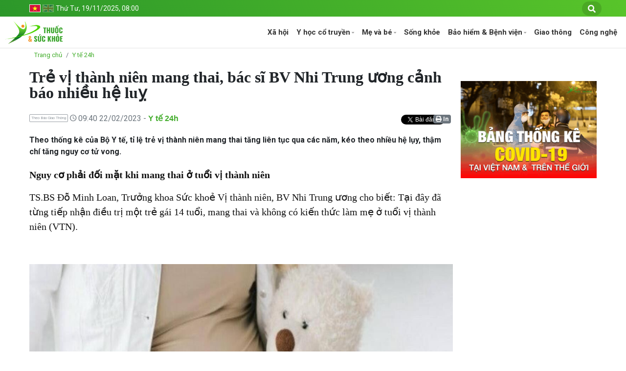

--- FILE ---
content_type: text/html; charset=UTF-8
request_url: https://thuocsuckhoe.com.vn/y-te-24h/tre-vi-thanh-nien-mang-thai-bac-si-bv-nhi-trung-uong-canh-bao-nhieu-he-luy-1677033736
body_size: 45025
content:
<!DOCTYPE html>
<html lang="vi">
<head>
    <meta charset="utf-8">
    <title>Trẻ vị thành niên mang thai, bác sĩ BV Nhi Trung ương cảnh báo nhiều hệ luỵ</title>

    <base href="https://thuocsuckhoe.com.vn">
    <meta content="width=device-width, initial-scale=1.0" name="viewport">
    <meta content=" Trẻ vị thành niên mang thai " name="keywords">
    <meta content=" Theo thống kê của Bộ Y tế, tỉ lệ trẻ vị thành niên mang thai tăng liên tục qua các năm, kéo theo nhiều hệ lụy, thậm chí tăng nguy cơ tử vong. " name="description">
    <meta name="csrf-token" content="jpZMCvabAipOace0QwXWmTZ9UAI8HnRhdxMLiOby">

    <link href="https://fonts.googleapis.com/css2?family=Roboto:wght@400;700&display=swap" rel="stylesheet">

    <meta property="og:site_name" content="Trẻ vị thành niên mang thai, bác sĩ BV Nhi Trung ương cảnh báo nhiều hệ luỵ"/>
    <meta property="og:type" content="article"/>
    <meta property="og:locale" content="vi-VN"/>
    <meta property="og:title" content="Trẻ vị thành niên mang thai, bác sĩ BV Nhi Trung ương cảnh báo nhiều hệ luỵ"/>
    <meta property="og:description" content="Theo thống kê của Bộ Y tế, tỉ lệ trẻ vị thành niên mang thai tăng liên tục qua các năm, kéo theo nhiều hệ lụy, thậm chí tăng nguy cơ tử vong."/>
    <meta property="og:url" content="https://thuocsuckhoe.com.vn/y-te-24h/tre-vi-thanh-nien-mang-thai-bac-si-bv-nhi-trung-uong-canh-bao-nhieu-he-luy-1677033736"/>
    <meta property="og:image" content="/images/2023/02/22/crops/image-1677033614-1677033690.jpg"/>
    <meta property="og:image:width" content="200"/>
    <meta property="og:image:height" content="200"/>
    <meta property="fb:app_id" content=""/>

    <meta name="twitter:card" value="summary">
    <meta name="twitter:url" content="https://thuocsuckhoe.com.vn/y-te-24h/tre-vi-thanh-nien-mang-thai-bac-si-bv-nhi-trung-uong-canh-bao-nhieu-he-luy-1677033736">
    <meta name="twitter:title" content="Trẻ vị thành niên mang thai, bác sĩ BV Nhi Trung ương cảnh báo nhiều hệ luỵ">
    <meta name="twitter:description" content="Theo thống kê của Bộ Y tế, tỉ lệ trẻ vị thành niên mang thai tăng liên tục qua các năm, kéo theo nhiều hệ lụy, thậm chí tăng nguy cơ tử vong.">
    <meta name="twitter:image" content="/images/2023/02/22/crops/image-1677033614-1677033690.jpg"/>
    <meta name="twitter:site" content="@https://thuocsuckhoe.com.vn">
    <meta name="twitter:creator" content="@https://thuocsuckhoe.com.vn">
    <meta name="google-site-verification" content="0zDcmDzhiTMDHZPL11syxn6cpnKluAZmavSFDzC-wig" />



    <link href="https://thuocsuckhoe.com.vn/libs/bootstrap-4.3.1/css/bootstrap.min.css" rel="stylesheet">
    <link href="https://thuocsuckhoe.com.vn/libs/fontawesome-free-5.12.1-web/css/all.min.css" rel="stylesheet">
    <link href="https://thuocsuckhoe.com.vn/libs/ionicons/css/ionicons.min.css" rel="stylesheet">

    <link href="https://thuocsuckhoe.com.vn/template/health/assets/layout/css/style.css?v=3" rel="stylesheet">
    <link href="https://thuocsuckhoe.com.vn/template/health/assets/layout/css/menu.css" rel="stylesheet">

    <link href="https://thuocsuckhoe.com.vn/template/health/assets/libs/swiper/css/swiper.min.css" rel="stylesheet">


    
    </head>

<body>
<span class="partten-overlay"></span>
<script>
	var settings = {
		baseUrl: 'https://thuocsuckhoe.com.vn',
        cdnUrl: 'https://thuocsuckhoe.com.vn',
        locale: 'vi'
	}
</script>



<div id="top-head" class="clearfix">
    <div class="container position-relative">
        <div class="float-left">
            <ul>
                                    <li><a href="https://thuocsuckhoe.com.vn"><img class="lenguage-active" src="/template/health/media/img/vi.jpg" alt=""></a></li>
                                    <li><a href="https://thuocsuckhoe.com.vn/en"><img class="" src="/template/health/media/img/en.jpg" alt=""></a></li>
                                <li class="t-14 sarabun text-white">
                    <script type="text/javascript">
                        function clock() {
                            var d = new Date();
                            var s = d.getSeconds();
                            var m = d.getMinutes();
                            var h = d.getHours();
                            var day = d.getDay();
                            var date = d.getDate();
                            var month = d.getMonth();
                            var year = d.getFullYear();
                            var days = new Array("Chủ nhật", "Thứ Hai", "Thứ Ba", "Thứ Tư", "Thứ Năm", "Thứ Sáu", "Thứ Bẩy");
                            var months = new Array("1", "2", "3", "4", "5", "6", "7", "8", "9", "10", "11", "12");
                            var am_pm;

                            if (s < 10) {
                                s = "0" + s
                            }

                            if (m < 10) {
                                m = "0" + m
                            }

                            if (h < 10) {
                                h = "0" + h
                            }

                            document.write(days[day] + ", " + date + "/" + months[month] + "/" + year + ", " + " " + " " + h + ":" + m);
                        }

                        clock();
                    </script>
                </li>
            </ul>
        </div>
        <div class="float-right">
            <form class="site-search" action="https://www.google.com/search" method="get" name="SearchBoxForm">
                <input id="search" class="site-search__input" type="text" value="" name="q" placeholder="Nhập từ khóa cần tìm kiếm...">
                <label for="search" class="site-search__icon">
                    <span class="icon">
                        <i class="fas fa-search"></i>
                    </span>
                </label>
                <input type="hidden" name="sitesearch" value="thuocsuckhoe.com.vn">
            </form>
        </div>

    </div>
</div>
<header id="header" class="clearfix">
    <div class="container-large">
        <div class="logo float-left">
            <h1><a href="/"><img src="/template/health/media/img/logo.png" alt="Thuốc và Sức khỏe - Cập nhật tin tức mới nhất 24h | sức khỏe đời sống"></a></h1>
        </div>
        <div class="logo-xs float-left">
            <h1><a href="/"><img src="/template/health/media/img/logo-xs.png" alt="Thuốc và Sức khỏe - Cập nhật tin tức mới nhất 24h | sức khỏe đời sống"></a></h1>
        </div>
        <nav class="main-nav float-right">
                            <ul class="nav-menu"><li ><a href="/xa-hoi">Xã hội</a></li><li class="drop-down "><a href="javascript:void(0);">Y học cổ truyền</a><ul ><li ><a href="/bai-thuoc-dan-gian">Bài thuốc dân gian</a></li><li ><a href="/cay-thuoc-quanh-ta">Cây thuốc quanh ta</a></li></ul></li><li class="drop-down "><a href="/me-va-be">Mẹ và bé</a><ul ><li ><a href="/huong-dan-nuoi-day-con">Hướng dẫn nuôi dạy con</a></li><li ><a href="/phong-benh">Phòng bệnh</a></li></ul></li><li ><a href="/song-khoe">Sống khỏe</a></li><li class="drop-down "><a href="javascript:void(0);">Bảo hiểm & Bệnh viện</a><ul ><li ><a href="/bhyt-nhung-dieu-can-biet">BHYT những điều cần biết</a></li><li ><a href="/bhyt-bhxh">BHYT & BHXH</a></li><li ><a href="/mang-luoi-benh-vien">Mạng lưới bệnh viện</a></li></ul></li><li ><a href="/giao-thong">Giao thông</a></li><li ><a href="/cong-nghe">Công nghệ</a></li></ul>
                    </nav><!-- .main-nav -->
    </div>
</header><!-- #header -->

<div id="fb-root"></div><script async defer crossorigin="anonymous" src="https://connect.facebook.net/vi_VN/sdk.js#xfbml=1&version=v3.3"></script>
<div class="main-index">
    <div class="container">
                <ol class="breadcrumb iwes-breadcrumb"><li class="breadcrumb-item"><a href="https://thuocsuckhoe.com.vn">Trang chủ</a></li><li class="breadcrumb-item"><a href="y-te-24h">Y tế 24h</a></li>    </ol>
            <div class="row">
                <div class="col-lg-9 xs-nopadding">
                    <div class="box-category mt-0">
                        <div class="head">
                            <h1 class="title-cate">Trẻ vị thành niên mang thai, bác sĩ BV Nhi Trung ương cảnh báo nhiều hệ luỵ</h1>
                        </div>
                        <div class="clearfix mb-3">
                            <div class="float-lg-left">
                                                                    <a href="javascript:void(0)"
                                       class="btn btn-outline-secondary btn-sm-sm">Theo Báo Giao Thông</a>
                                                                <span class="text-muted detail-time">
                                <i class="ion-android-time"> </i>09:40 22/02/2023 -
                                <a href="/y-te-24h">Y tế 24h</a>
                            </span>
                            </div>
                            <div class="float-lg-right">
                                <div class="d-inline-flex align-bottom w-60px">
                                    <a href="https://twitter.com/share?ref_src=https://thuocsuckhoe.com.vn/y-te-24h/tre-vi-thanh-nien-mang-thai-bac-si-bv-nhi-trung-uong-canh-bao-nhieu-he-luy-1677033736"
                                       class="twitter-share-button" data-show-count="false">Tweet</a>
                                </div>
                                                                    <div class="d-lg-inline-block d-sm-none d-md-inline-block d-none">
                                        <a href="javascript:void(0)" onclick="healthTool.printContent()"
                                           class="badge badge-secondary "><i class="fas fa-print"></i> In</a>
                                    </div>
                                
                                <script async src="https://platform.twitter.com/widgets.js" charset="utf-8"></script>
                                <style>
                                    .fb_iframe_widget_fluid span, iframe.fb_ltr {
                                        width: 100% !important;
                                    }
                                </style>

                                <div class="fb-share-button d-inline-block" data-href="https://thuocsuckhoe.com.vn/y-te-24h/tre-vi-thanh-nien-mang-thai-bac-si-bv-nhi-trung-uong-canh-bao-nhieu-he-luy-1677033736" data-layout="button"
                                     data-size="small" data-mobile-iframe="true">
                                    <a target="_blank"
                                       href="https://www.facebook.com/sharer/sharer.php?u=https://thuocsuckhoe.com.vn/y-te-24h/tre-vi-thanh-nien-mang-thai-bac-si-bv-nhi-trung-uong-canh-bao-nhieu-he-luy-1677033736"
                                       class="fb-xfbml-parse-ignore">Chia sẻ</a>
                                </div>


                                                            </div>
                        </div>
                        <div class="detail-wapper" id="detail-post">
                            <div class="mota">Theo thống kê của Bộ Y tế, tỉ lệ trẻ vị thành niên mang thai tăng liên tục qua các năm, kéo theo nhiều hệ lụy, thậm chí tăng nguy cơ tử vong.</div>
                            <div class="noidung">
                                                                    <p><strong>Nguy cơ phải đối mặt khi mang thai ở tuổi vị thành niên</strong></p>
<p>TS.BS Đỗ Minh Loan, Trưởng khoa Sức khoẻ Vị thành niên, BV Nhi Trung ương cho biết: Tại đây đã từng tiếp nhận điều trị một trẻ gái 14 tuổi, mang thai và không có kiến thức làm mẹ ở tuổi vị thành niên (VTN).</p>
<div style="width: 100%; text-align: center;">
<p class="image"><img class="width100" title="Trẻ vị thành niên mang thai, bác sĩ BV Nhi Trung ương cảnh báo nhiều hệ luỵ" src="[data-uri]" alt="Trẻ vị thành niên mang thai, bác sĩ BV Nhi Trung ương cảnh báo nhiều hệ luỵ" data-original="https://cdn.baogiaothong.vn/upload/images/2023-1/article_img/2023-02-22/img-bgt-2021-mang-thai-tuoi-vi-thanh-nien-de-lai-nhieu-he-luy-dang-tiec-1677019872-width1280height720.jpg" /></p>
<div class="text-center">
<figure class="d-inline-block text-center mx-auto"><img class="img-responsive" src="images/2023/02/22/image-1677033614-1677033690.jpg" alt="Mang thai tuổi VTN để lại nhiều hệ lụy đáng tiếc (ảnh minh họa)" width="867" height="455" />
<figcaption class="d-block text-center bg-light text-primary">Mang thai tuổi VTN để lại nhiều hệ lụy đáng tiếc (ảnh minh họa)</figcaption>
</figure>
</div>
<p> </p>
</div>
<p>VTN là những trẻ từ 10 đến 19 tuổi. Vào thời điểm này, trẻ phát triển các chức năng sinh dục, sinh sản, nhu cầu tình dục xuất hiện và chưa đủ kỹ năng để kiểm soát ham muốn tình dục. Cùng với sự thiếu hiểu biết về chu kỳ kinh nguyệt, cơ chế thụ thai, các biện pháp tránh thai; Quan hệ tình dục không chuẩn bị, không mong muốn; Quan hệ tình dục trước hôn nhân, sống thử trước hôn nhân.</p>
<section class="bnrBt txtCent">
<section id="DESKTOP_ONPAGE_ARTICLE_BGT_container" class="">
<div class="centerBanner"> </div>
<div id="DESKTOP_ONPAGE_ARTICLE_BGT" class=""> </div>
</section>
</section>
<p>Đồng thời, trẻ thiếu tiếp cận với các dịch vụ chăm sóc sức khoẻ sinh sản, chưa được giáo dục đầy đủ về sức khỏe giới tính, cha mẹ còn hời hợt về việc giáo dục cho con em… dẫn đến nguy cơ mang thai ngoài ý muốn rất cao và để lại nhiều hệ lụy trong tương lai.</p>
<p><!--BEGIN:BLOCK_QUOTE--></p>
<div class="sp-anhright sp-quotedep5" data-block-quote-type="{#block-quote-type#}">
<div class="sp-quotemarktop3">“</div>
<p>Tại Việt Nam, theo số liệu thống kê của Vụ sức khỏe Bà mẹ trẻ em (Bộ Y tế), tỉ lệ trẻ vị VTN mang thai trong tổng số người mang thai tăng lên liên tục qua các năm. Năm 2010 là 2,9%, năm 2011 là 3,1%, năm 2012 là 3,2%. Tương ứng tỉ lệ phá thai ở lứa tuổi này lần lượt là 2,2%, 2,4% và 2,3%.</p>
<p>Theo số liệu thống kê của Tổ chức Thế giới <u>(</u>WHO), trên thế giới, ít nhất 10 triệu trường hợp mang thai ngoài ý muốn trong 1 năm ở những trẻ nữ VTN. Các biến chứng trong quá trình mang thai và sinh đẻ là nguyên nhân tử vong hàng đầu đối với các trẻ gái 15-19 tuổi</p>
<div class="sp-quotemarkbottom3">”</div>
</div>
<p><!--END:BLOCK_QUOTE--></p>
<p>Theo cảnh báo của BS. Loan, hàng loạt nguy cơ trẻ VTN phải đối mặt khi mang thai. Nếu tiếp tục giữ thai và sinh đẻ, việc mang thai ở tuổi này ảnh hưởng không tốt đến sức khỏe, nguy cơ tử vong mẹ vẫn còn cao so với các bà mẹ sinh con ở tuổi trưởng thành. Mẹ dễ bị thiếu máu, tiền sản giật, đẻ non, sẩy thai, chuyển dạ đình trệ, bất tương xứng thai khung chậu.</p>
<p>Bên cạnh đó, tỷ lệ tử vong trẻ em sinh ra do các bà mẹ tuổi VTN trong năm đầu cao hơn so với các bà mẹ sinh con ở tuổi trưởng thành. Con của các bà mẹ VTN thường có tỉ lệ nhẹ cân, bệnh tật và tử vong cao gấp nhiều lần.</p>
<p>Về mặt kinh tế – xã hội, khi có thai ở tuổi VTN phải gián đoạn việc học hành, khó khăn về kinh tế và không kiếm được việc làm, dẫn trẻ VTN vào con đường bế tắc. Hạnh phúc gia đình có thể bị rạn nứt, dễ lâm vào cảnh éo le, ảnh hưởng đến tương lai của trẻ VTN. Làm mẹ sớm dễ bị căng thẳng và khủng hoảng tâm lý.</p>
<p>Mang thai ở tuổi VTN cũng kéo theo nguy cơ mất an toàn và nâng tỷ lệ phá thai ở tuổi này, ảnh hưởng đến tâm lý và sức khỏe sinh sản sau nay của trẻ.</p>
<p><strong>Đừng cấm đoán, hãy “chỉ đường cho hươu chạy”?</strong></p>
<p>Theo khuyến cáo của BS. Loan, vị thành niên là giai đoạn thay đổi về thể chất và tâm sinh lý. Vì thế, khi có con trong độ tuổi VTN, cha mẹ nên quan tâm đến con cái nhiều hơn. Các bậc cha mẹ nên dành nhiều thời gian trò chuyện tâm sự với con những định hướng đúng đắn về tình cảm. Cha mẹ và nhà trường nên phối hợp để trang bị cho trẻ những kiến thức về sức khoẻ sinh sản, giáo dục giới tính cho các em.</p>
<p>Bên cạnh đó, ngành chức năng cần tăng cường giáo dục, chăm sóc sức khoẻ tiền hôn nhân, các vấn đề liên quan đến sức khoẻ sinh sản, hướng dẫn các biện pháp tránh thai phù hợp, hạn chế tình trạng phá thai và ngăn ngừa các bệnh lây qua đường tình dục. Đặc biệt, cần có sự phối hợp đồng bộ giữa nhà trường – gia đình – xã hội. Từ đó, giúp các em được trang bị đầy đủ kiến thức về giới tính và sức khoẻ sinh sản, góp phần nâng cao chất lượng dân số trong tương lai.</p>
<p>Còn theo BS. Phan Chí Thành, BV Phụ sản Trung ương: "Chúng ta nên đối mặt với thực tế, nên chấp nhận sự thật rằng, việc các bạn học sinh quan hệ tình dục trong lúc đi học, ở độ tuổi dưới 18 bây giờ là phổ biến, không còn ít gặp như giai đoạn trước. Cha mẹ không thể cấm đoán được nữa, thay vào đó, cần cởi mở hơn, cung cấp thông tin cho trẻ một cách kịp thời về đời sống tình dục và những nguy cơ của nó”.</p>
<p>Chính vì vậy, BS. Thành nhấn mạnh, nội dung giáo dục giới tính cần tập trung vào 4 vấn đề. Thứ nhất, giáo dục để hiểu được thế nào là hoạt động tình dục. Thứ hai, giúp trẻ nhận thức về tình dục an toàn, gồm tránh thai và phòng tránh bệnh lý lây truyền qua đường tình dục. Thứ ba, hướng dẫn trẻ làm thế nào để nhận biết nếu có hậu quả (là mang thai hay mắc các bệnh lý lây truyền qua đường tình dục). Thứ tư, cách xử trí khi gặp những tình huống này.</p>
                                                            </div>
                            <div class="entry-meta entry-meta-bottom">
                                <div class="date-author">
                                <span class="entry-date"> <a href="#" rel="bookmark">
                                    <i class="ion-clock"></i> <span
                                            class="entry-date"> 22/02/2023</span> </a> </span>
                                </div>
                                <div class="entry-share btn-group share-buttons">
                                    <a href="#" class="btn" target="_blank" title="Share on Facebook">
                                        <i class="fab fa-facebook"></i>
                                    </a>
                                </div>
                            </div>

                                                            <div class="post-tags">
                                    <div class="tags">
                                        <a href="javascript:void(0);" rel="tag">#Tags: </a>
                                                                                    <a title="mang thai" href="/tag/mang+thai">mang thai</a>
                                                                            </div>
                                </div>
                            
                            
                                                            <div class="relate-news-wapper ">
                                    <div class="head">
                                        <h3>Tin lên quan</h3>
                                    </div>
                                    <div class="body">
                                                                                    <a href="https://thuocsuckhoe.com.vn/huong-dan-nuoi-day-con/phu-nu-mang-thai-co-can-tiem-vaccine-phong-covid-19-hay-khong">
                                                <i class="ion-arrow-right-b"> </i>Phụ nữ mang thai có cần tiêm vaccine phòng Covid-19 hay không?</a>
                                                                                    <a href="https://thuocsuckhoe.com.vn/phong-benh/phu-nu-mang-thai-duoc-tiem-phong-covid-19-truyen-khang-the-cho-tre-so-sinh">
                                                <i class="ion-arrow-right-b"> </i>Phụ nữ mang thai được tiêm phòng Covid-19 truyền kháng thể cho trẻ sơ sinh</a>
                                                                                    <a href="https://thuocsuckhoe.com.vn/phong-benh/nguyen-nhan-gay-thai-luu-o-phu-nu-mang-thai-mac-covid-19">
                                                <i class="ion-arrow-right-b"> </i>Nguyên nhân gây thai lưu ở phụ nữ mang thai mắc Covid-19</a>
                                                                                    <a href="https://thuocsuckhoe.com.vn/y-te-24h/cuu-song-san-phu-mang-thai-trong-o-bung-o-goc-gan">
                                                <i class="ion-arrow-right-b"> </i>Cứu sống sản phụ mang thai trong ổ bụng ở góc gan</a>
                                                                                    <a href="https://thuocsuckhoe.com.vn/huong-dan-nuoi-day-con/san-phu-mang-thai-doi-o-hai-tu-cung-khac-nhau-1669169069">
                                                <i class="ion-arrow-right-b"> </i>Sản phụ mang thai đôi ở hai tử cung khác nhau</a>
                                                                            </div>
                                </div>
                                                    </div>
                    </div>
                  <!--  <div class="my-3">
                        <a href="https://dienquang.com/collections/led-diet-khuan-dien-quang" target="_blank"><img
                                src="template/health/media/img/den-leb-dq-nang.gif" class="img-responsive" alt=""></a>
                    </div>-->
                                            <div class="box-category mt-5">
                            <div class="head clearfix">
                                <div class="float-left">
                                    <h2 class="title-cate">Đọc tiếp cùng chuyên mục</h2>
                                </div>
                            </div>
                            <div class="item-list-wapper">
                                                                    <div class="item-normal">
                                        <h4><a href="https://thuocsuckhoe.com.vn/y-te-24h/hai-nguoi-nguy-kich-vi-sot-mo">Hai người nguy kịch vì sốt mò</a></h4>
                                        <div class="media">
                                            <a href="https://thuocsuckhoe.com.vn/y-te-24h/hai-nguoi-nguy-kich-vi-sot-mo"><img src="images/2025/09/16/image-1758005289.jpg" alt="Hai người nguy kịch vì sốt mò"></a>
                                            <div class="media-body">
                                                <p class="category-time">
                                                    <a href="/y-te-24h">Y tế 24h</a>
                                                    -&nbsp;16/09/2025
                                                </p>
                                                <p class="mota">Hai người nguy kịch vì sốt mò</p>
                                            </div>
                                        </div>
                                    </div>
                                                                    <div class="item-normal">
                                        <h4><a href="https://thuocsuckhoe.com.vn/y-te-24h/benh-nhan-ghep-tim-phoi-thanh-cong-dau-tien-tai-viet-nam-xuat-vien">Bệnh nhân ghép tim - phổi thành công đầu tiên tại Việt Nam xuất viện</a></h4>
                                        <div class="media">
                                            <a href="https://thuocsuckhoe.com.vn/y-te-24h/benh-nhan-ghep-tim-phoi-thanh-cong-dau-tien-tai-viet-nam-xuat-vien"><img src="images/2025/09/10/image-1757490474.jpg" alt="Bệnh nhân ghép tim - phổi thành công đầu tiên tại Việt Nam xuất viện"></a>
                                            <div class="media-body">
                                                <p class="category-time">
                                                    <a href="/y-te-24h">Y tế 24h</a>
                                                    -&nbsp;10/09/2025
                                                </p>
                                                <p class="mota">Bệnh nhân ghép tim - phổi thành công đầu tiên tại Việt Nam xuất viện</p>
                                            </div>
                                        </div>
                                    </div>
                                                                    <div class="item-normal">
                                        <h4><a href="https://thuocsuckhoe.com.vn/y-te-24h/be-trai-15-thang-tuoi-ton-thuong-phoi-nang-vi-uong-phai-tinh-dau-duoi-muoi">Bé trai 15 tháng tuổi tổn thương phổi nặng vì uống phải tinh dầu đuổi muỗi</a></h4>
                                        <div class="media">
                                            <a href="https://thuocsuckhoe.com.vn/y-te-24h/be-trai-15-thang-tuoi-ton-thuong-phoi-nang-vi-uong-phai-tinh-dau-duoi-muoi"><img src="images/2025/08/07/image-1754552999.jpg" alt="Bé trai 15 tháng tuổi tổn thương phổi nặng vì uống phải tinh dầu đuổi muỗi"></a>
                                            <div class="media-body">
                                                <p class="category-time">
                                                    <a href="/y-te-24h">Y tế 24h</a>
                                                    -&nbsp;07/08/2025
                                                </p>
                                                <p class="mota">Bé trai 15 tháng tuổi tổn thương phổi nặng vì uống phải tinh dầu đuổi muỗi</p>
                                            </div>
                                        </div>
                                    </div>
                                                                    <div class="item-normal">
                                        <h4><a href="https://thuocsuckhoe.com.vn/y-te-24h/nguoi-dan-ong-da-vang-nhu-nghe-hon-me-vi-ly-do-nay">Người đàn ông da vàng như nghệ, hôn mê vì lý do này</a></h4>
                                        <div class="media">
                                            <a href="https://thuocsuckhoe.com.vn/y-te-24h/nguoi-dan-ong-da-vang-nhu-nghe-hon-me-vi-ly-do-nay"><img src="/images/2025/02/10/crops/image-1739177026.jpg" alt="Người đàn ông da vàng như nghệ, hôn mê vì lý do này"></a>
                                            <div class="media-body">
                                                <p class="category-time">
                                                    <a href="/y-te-24h">Y tế 24h</a>
                                                    -&nbsp;10/02/2025
                                                </p>
                                                <p class="mota">Người đàn ông da vàng như nghệ, hôn mê vì lý do này</p>
                                            </div>
                                        </div>
                                    </div>
                                                                    <div class="item-normal">
                                        <h4><a href="https://thuocsuckhoe.com.vn/y-te-24h/liet-nua-nguoi-sau-mui-tiem-tri-dau-vai-gay-o-phong-kham-tu">Liệt nửa người sau mũi tiêm trị đau vai gáy ở phòng khám tư</a></h4>
                                        <div class="media">
                                            <a href="https://thuocsuckhoe.com.vn/y-te-24h/liet-nua-nguoi-sau-mui-tiem-tri-dau-vai-gay-o-phong-kham-tu"><img src="images/2025/01/15/image-1736909773.jpg" alt="Liệt nửa người sau mũi tiêm trị đau vai gáy ở phòng khám tư"></a>
                                            <div class="media-body">
                                                <p class="category-time">
                                                    <a href="/y-te-24h">Y tế 24h</a>
                                                    -&nbsp;15/01/2025
                                                </p>
                                                <p class="mota">Liệt nửa người sau mũi tiêm trị đau vai gáy ở phòng khám tư</p>
                                            </div>
                                        </div>
                                    </div>
                                                            </div>
                            <div class="view-more-wapper">
                                <a href="/y-te-24h"><i
                                        class="ion-arrow-right-a"> </i>Xem thêm bài viết cùng chuyên mục</a>
                            </div>
                        </div>
                                    </div>
                <div class="col-lg-3">
                    <div id="" class="mt-4"><a
                            href="https://thuocsuckhoe.com.vn/toan-canh-covid-19-tin-tuc-so-lieu-phan-tich"
                            title="Bảng thống kê bệnh nhân nhiễm bệnh nCoV các quốc gia trên thế giới"><img
                                class="mw-100 d-none d-md-none d-sm-none d-lg-block img-responsive"
                                src="/images/banners/thong-ke.gif"
                                alt="Bảng thống kê bệnh nhân nhiễm bệnh nCoV các quốc gia trên thế giới"></a></div>
                    <div class="mt-4">
                        
                    </div>
                    
                    
                    
                </div>
                <style>
                    @-webkit-keyframes fade-in-up {
                        0% {
                            opacity: 0;
                        }
                        100% {
                            -webkit-transform: translateY(0);
                            transform: translateY(0);
                            opacity: 1;
                        }
                    }

                    @keyframes  fade-in-up {
                        0% {
                            opacity: 0;
                        }
                        100% {
                            -webkit-transform: translateY(0);
                            transform: translateY(0);
                            opacity: 1;
                        }
                    }

                    .video-wrap {
                        text-align: center;
                    }

                    .video iframe {
                        max-width: 100%;
                        max-height: 100%;
                    }

                    .video.stuck {
                        position: fixed;
                        bottom: 20px;
                        right: 20px;
                        -webkit-transform: translateY(100%);
                        transform: translateY(100%);
                        width: 260px !important;
                        height: 145px;
                        -webkit-animation: fade-in-up 0.25s ease forwards;
                        animation: fade-in-up 0.25s ease forwards;
                        z-index: 1;
                    }
                </style>
            </div>
    </div>
</div>

<footer id="footer">
    <div class="footer-top">
        <div class="container">
            <div class="row">
                                                        <div class="col-lg-3 col-md-6 col-6 footer-links">

                                                    
                            <h5>
                                <a href="y-hoc-co-truyen">Y học cổ truyền</a>
                            </h5>
                                                        <ul>
                                                                <li><a href="bai-thuoc-dan-gian">Bài thuốc dân gian</a></li>
                                                                <li><a href="cay-thuoc-quanh-ta">Cây thuốc quanh ta</a></li>
                                                            </ul>
                                                    
                                                <h5>
                            <a href="duoc-my-pham">Dược Mỹ phẩm</a>
                        </h5>
                                                        <ul>
                                                                                                        <li><a href="thuoc-biet-duoc">Thuốc biệt dược</a></li>
                                                                                                                                            <li><a href="thuc-pham-chuc-nang">Thực phẩm chức năng</a></li>
                                                                                                                                            <li><a href="my-pham">Mỹ phẩm</a></li>
                                                                                                </ul>
                                                                        </div>
                                                        <div class="col-lg-3 col-md-6 col-6 footer-links">

                                                    
                            <h5>
                                <a href="me-va-be">Mẹ và bé</a>
                            </h5>
                                                        <ul>
                                                                <li><a href="huong-dan-nuoi-day-con">Hướng dẫn nuôi dạy con</a></li>
                                                                <li><a href="phong-benh">Phòng bệnh</a></li>
                                                                <li><a href="san-phu-khoa">Sản phụ khoa</a></li>
                                                                <li><a href="tat-ca-ve-thai-ky">Tất cả về thai kỳ</a></li>
                                                            </ul>
                                                    
                                                <h5>
                            <a href="phong-mach-online">Phòng mạch online</a>
                        </h5>
                                                        <ul>
                                                                                                        <li><a href="bac-si-tra-loi">Bác sĩ trả lời</a></li>
                                                                                                                                                                    </ul>
                                                                        </div>
                                                        <div class="col-lg-3 col-md-6 col-6 footer-links">

                                                    
                            <h5>
                                <a href="tin-tuc-chuyen-gia">Tin tức &amp; chuyên gia</a>
                            </h5>
                                                        <ul>
                                                                <li><a href="y-te-24h">Y tế 24h</a></li>
                                                                <li><a href="blog-chuyen-gia">Blog  chuyên gia</a></li>
                                                            </ul>
                                                    
                                                <h5>
                            <a href="bao-hiem-benh-vien">Bảo hiểm &amp; Bệnh viện</a>
                        </h5>
                                                        <ul>
                                                                                                        <li><a href="bhyt-nhung-dieu-can-biet">BHYT những điều cần biết</a></li>
                                                                                                                                            <li><a href="bhyt-bhxh">BHYT &amp; BHXH</a></li>
                                                                                                                                            <li><a href="mang-luoi-benh-vien">Mạng lưới bệnh viện</a></li>
                                                                                                </ul>
                                                                        </div>
                                                        <div class="col-lg-3 col-md-6 col-6 footer-links">

                                                    
                            <h5>
                                <a href="song-khoe">Sống khỏe</a>
                            </h5>
                                                        <ul>
                                                                <li><a href="an-kieng-va-tap-luyen">Tập luyện</a></li>
                                                                <li><a href="sac-dep-va-su-can-bang">Làm đẹp</a></li>
                                                                <li><a href="song-lanh-manh">Sống lành mạnh</a></li>
                                                            </ul>
                                                    
                                                <h5>
                            <a href="benh-chuyen-khoa">Bệnh chuyên khoa</a>
                        </h5>
                                                        <ul>
                                                            </ul>
                                                                        </div>
                                                                                                                                                                                                                                                                                                    </div>
            <div class="row mt-3">
                <div class="col-lg-4 col-md-6 footer-info">
                    <img src="/template/health/media/img/logo.png" alt="Thuốc và Sức khỏe - Cập nhật tin tức mới nhất 24h | sức khỏe đời sống">
                    <p>Trang thông tin điện tử tổng hợp</p>
                    <p><strong>Công ty Cổ phần Sức khỏe &amp; Đời sống</strong> <br/><strong>Chịu trách nghiệm nội
                            dung</strong> <br/>Bà: <strong>Lê Thị Ngọc Hà </strong></p>
                    <p>Giấy phép số 4170/GP-TTĐT do sở Thông tin truyền thông Hà Nội cấp ngày 30/08/2019. Giấy phép sửa đổi, bổ sung số 2883/GP-TTĐT  ngày 24 tháng 09 năm 2020.</p>
                </div>

                <div class="col-lg-4 col-md-6 col-6 footer-links">
                    <h4>Liên kết</h4>
                    <ul>
                        <li><i class="fas fa-caret-right"></i> <a href="/">Về chúng tôi</a></li>
                        <li><i class="fas fa-caret-right"></i> <a href="/">Điều khoản dịch vụ</a></li>
                        <li><i class="fas fa-caret-right"></i> <a href="/">Hướng dẫn sử dụng</a></li>
                        <li><i class="fas fa-caret-right"></i> <a href="/">Liên hệ quảng cáo</a></li>
                    </ul>
                </div>

                <div class="col-lg-4 col-md-6 footer-contact">
                    <h4>Liên hệ</h4>
                    <p>
                        <strong>Địa chỉ:</strong> Số 32 Nguyễn Hữu Huân, Hoàn Kiếm, Hà Nội<br>
                        <strong>Phone:</strong> <a href="tel:0936 543 888">0936 543 888</a><br>
                        <strong>Email:</strong> <a
                                href="mailto:suckhoedoisongjsc@gmail.com">suckhoedoisongjsc@gmail.com</a><br>
                    </p>

                    <div class="social-links">
                        <a href="javascript:void(0)" class="twitter"><i class="fab fa-twitter"></i></a>
                        <a href="https://www.facebook.com/S%E1%BB%A9c-kh%E1%BB%8Fe-v%C3%A0-%C4%90%E1%BB%9Di-s%E1%BB%91ng-840340669630327" class="facebook"><i class="fab fa-facebook-f"></i></a>
                        <a href="javascript:void(0)" class="youtube"><i class="fab fa-youtube"></i></a>
                    </div>

                </div>
            </div>
        </div>
    </div>

    <div class="container">
        <div class="copyright">
            © Copyright 2018 <strong>THUOCSUCKHOE.COM.VN</strong>. All Rights Reserved
        </div>
    </div>
</footer>

<div class="modal fade" id="global-dialog" tabindex="-1" role="dialog" aria-labelledby="supplierRegistrationModalLabel" aria-hidden="true">
    <div class="modal-dialog modal-lg" role="document">
        <div class="modal-content">
            <div class="modal-header">
                <h5 class="modal-title" id="supplierRegistrationModalLabel">msg</h5>
                <button type="button" class="close" data-dismiss="modal" aria-label="Close">
                    <span aria-hidden="true">&times;</span>
                </button>
            </div>
            <div class="modal-body">
                <div class="row">
                    <div class="col-md-12">
                        
                        
                                            </div>
                </div>

            </div>
            <div class="modal-footer">
                <a class="btn btn-secondary" data-dismiss="modal">Close</a>
                <a href="/" class="btn btn-primary">Trang chủ</a>
            </div>
        </div>
    </div>
</div>
<a href="javascript:void(0)" class="back-to-top"><i class="fa fa-chevron-up"></i></a>

<script src="https://thuocsuckhoe.com.vn/libs/jquery/jquery.min.js"></script>
<script src="https://thuocsuckhoe.com.vn/libs/bootstrap-4.3.1/js/bootstrap.bundle.min.js"></script>
<script src="https://thuocsuckhoe.com.vn/libs/easing/easing.min.js"></script>
<script src="https://thuocsuckhoe.com.vn/libs/mobile-nav/mobile-nav.js"></script>
<script src="https://thuocsuckhoe.com.vn/template/health/assets/libs/swiper/js/swiper.min.js"></script>


<script src="https://thuocsuckhoe.com.vn/js/widget.js"></script>
<script src="https://thuocsuckhoe.com.vn/template/health/assets/layout/js/main.js"></script>
<script src="https://thuocsuckhoe.com.vn/template/health/assets/layout/js/jquery.sticky.js"></script>



<script>
    $( document ).ready(function() {
        $("#covid-19-sticker").sticky({ topSpacing: 50 });
        $("#adv-sticker").sticky({ topSpacing: 270 });
    });
</script>


    <!-- Global site tag (gtag.js) - Google Analytics -->
<script async src="https://www.googletagmanager.com/gtag/js?id=UA-39611475-2"></script>
<script>
  window.dataLayer = window.dataLayer || [];
  function gtag(){dataLayer.push(arguments);}
  gtag('js', new Date());
  gtag('config', 'UA-39611475-2');
</script>
<!-- Google tag (gtag.js) -->
<script async src="https://www.googletagmanager.com/gtag/js?id=G-XHTNFFEQ15"></script>
<script>
  window.dataLayer = window.dataLayer || [];
  function gtag(){dataLayer.push(arguments);}
  gtag('js', new Date());

  gtag('config', 'G-XHTNFFEQ15');
</script>
</body>
</html>


--- FILE ---
content_type: text/css
request_url: https://thuocsuckhoe.com.vn/template/health/assets/layout/css/style.css?v=3
body_size: 29750
content:
@font-face {
    font-family: Merriweather;
    src: url("../font/Merriweather-Bold.woff");
    font-weight: 500;
}

@font-face {
    font-family: ssp;
    src: url("../font/SourceSerifPro-Bold.woff");
    font-weight: 700;
}

@font-face {
    font-family: ssp;
    src: url("../font/SourceSerifPro-Regular.woff");
    font-weight: 400;
}

@font-face {
    font-family: ssp;
    src: url("../font/SourceSerifPro-SemiBold.woff");
    font-weight: 600;
}

body {
    font-family: "Roboto", sans-serif;
    position: relative;
    /* color: #38a22a; */
}

span.partten-overlay {
    /* background: url(../img/2024.jpg) no-repeat;
    content: "";
    width: 100%;
    height: 100%;
    position: fixed;
    background-size: cover;
    top: 0;
    z-index: -2; */
}

.theme-noel {
    background-image: url("../img/BG-min.png");
    background-repeat: no-repeat;
    background-size: cover;
    background-position: center;
    z-index: 1;
}

body.body-bg {
    background: #fcfaf6;
}

.img-responsive {
    width: 100%;
}

a:hover {
    text-decoration: none;
}

.line-padding-20 {
    content: "";
    background: #e5e5e5;
    height: 1px;
    width: 100%;
    margin: 20px 0;
}

/*-----------------------------------------*/
/*-----------------------------------------*/
/*-----------------------------------------*/
/*-----------------------------------------*/

.tags span a {
    background: #ccc none repeat scroll 0 0;
    border-radius: 2px;
    color: #fff;
    display: inline-block;
    padding: 4px 9px;
}

.tags span a:hover {
    background: #000 none repeat scroll 0 0;
}

/* Category Slider */
.category-item img {
    background: #fff none repeat scroll 0 0;
    border-radius: 50px;
    box-shadow: 0 0 2px #ccc;
    height: 60px;
    margin: 1px 0 8px;
    object-fit: scale-down;
    transform: scale(1);
    width: 60px;
}

.category-item:hover img {
    transform: scale(1.09);
    transition-duration: 0.4s;
}

.category-item {
    background: #fff none repeat scroll 0 0;
    border-radius: 2px;
    box-shadow: 0 0 6px #ececec;
    margin: 6px 2px;
    padding: 24px 12px;
    text-align: center;
}

.top-category .category-item {
    padding: 20px 11px;
}

.category-item h6 {
    font-size: 13px;
    margin: 5px 0 3px;
    overflow: hidden;
    text-overflow: ellipsis;
    white-space: nowrap;
}

.category-item p {
    font-size: 11px;
    font-weight: 500;
    margin: 0;
}

#top-head {
    display: block;
    position: fixed;
    width: 100%;
    top: 0;
    background: linear-gradient(70deg, rgb(44 151 42) 0%, rgb(88 196 42) 100%);
    z-index: 9;
}

#top-head .float-left {
}

#top-head .float-left ul {
    padding: 0;
    margin: 5px 0;
}

#top-head .float-left ul li {
    display: inline-block;
}

#top-head .float-left ul li a.login {
    margin-right: 10px;
}

#top-head .float-left ul li a.sign-in {
    margin-right: 10px;
}

#top-head .float-left ul li a {
    color: #fff;
    font-size: 13px;
}

#top-head .float-left ul li a img {
    opacity: 0.3;
    margin-bottom: 3px;
    width: 23px;
    border: 1px solid #fff;
}

#top-head .float-left ul li a img.lenguage-active {
    opacity: 1;
}

* {
    box-sizing: border-box;
}

figcaption {
    font-size: 16px !important;
    font-family: "Roboto", sans-serif !important;
    font-style: normal !important;
    line-height: 18px;
    padding: 6px 10px;
}

.container {
    max-width: 1190px;
}

.container-large {
    max-width: 1290px;
    width: 100%;
    padding-right: 10px;
    padding-left: 10px;
    margin-right: auto;
    margin-left: auto;
}

.site-search {
    position: absolute;
    top: 3px;
    right: 5px;
}

.site-search__icon {
    position: absolute;
    cursor: pointer;
    margin-left: -4px;
    height: 36px;
    display: inline-block;
    vertical-align: middle;
}

.site-search__icon .icon {
    display: inline-block;
    vertical-align: middle;
    position: absolute;
    left: -24px;
    top: 4px;
    color: white;
    font-size: 16px;
}

.site-search__input {
    background: #0000001f;
    border-radius: 30px;
    border: none;
    cursor: pointer;
    position: relative;
    height: 29px;
    text-indent: -9999px;
    width: 40px;
    font-size: 14px;
    color: white;
    outline: none;
    transition: width 0.2s cubic-bezier(0, 1.2, 0.4, 1.1);
    -webkit-font-smoothing: antialiased;
    -moz-osx-font-smoothing: grayscale;
    touch-action: manipulation !important;
}

.site-search__input:-webkit-autofill {
    -webkit-box-shadow: 0 0 0 50px #518e1b inset;
    -webkit-text-fill-color: #fff;
}

.site-search__input::-webkit-input-placeholder {
    color: white;
}

.site-search__input:-moz-placeholder {
    color: white;
}

.site-search__input::-moz-placeholder {
    color: white;
}

.site-search__input:-ms-input-placeholder {
    color: white;
}

.site-search__input:focus::-webkit-input-placeholder {
    opacity: 0.5;
}

.site-search__input:focus:-moz-placeholder {
    opacity: 0.5;
}

.site-search__input:focus::-moz-placeholder {
    opacity: 0.5;
}

.site-search__input:focus:-ms-input-placeholder {
    opacity: 0.5;
}

.site-search__input:focus {
    text-indent: 0;
    width: 300px;
    padding-left: 15px;
}

.main-index {
    margin-top: 35px;
}

.box-category {
    margin-top: 15px;
}

.box-category .head {
    margin-bottom: 25px;
}

.box-category .head h1.title-cate {
    font-size: 32px;
    font-weight: bold;
    font-family: "spp";
    line-height: 32px;
}

.box-category .head h2.title-cate {
    font-size: 28px;
    font-weight: bolder;
    position: relative;
    margin-left: 15px;
    color: #41ac2a;
}
@media (max-width: 600px) {
    .box-category .head h1.title-cate {
        font-size: 26px;
        line-height: 30px;
    }
}

.box-category .head h3.title-second-cate {
    font-size: 24px;
    font-weight: bolder;
    position: relative;
    color: #41ac2a;
    margin-bottom: 30px;
}

.box-category .head h3.title-second-cate:before {
    content: "";
    position: absolute;
    background: #d2d2d2;
    width: 100%;
    height: 1px;
    bottom: -10px;
}

.box-category .head h3.title-second-cate a {
    color: #41ac2a;
}

.box-category .head h2.title-cate:before {
    position: absolute;
    left: -20px;
    width: 5px;
    top: 7px;
    height: 24px;
    content: "";
    background: #41ac2a;
}

.box-category .head h2.title-cate span,
.box-category .head h2.title-cate a {
    color: #41ac2a !important;
}

.box-category .head h3.title-cate {
    font-size: 18px;
    font-weight: bold;
    position: relative;
}

.box-category .head h3.title-cate:before {
    content: "";
    width: 50px;
    height: 2px;
    background: #f49122;
    position: absolute;
    bottom: -10px;
}

.box-category .head .float-right a {
    color: orange;
    display: block;
    margin-top: 12px;
    font-size: 14px;
}

.az-key-filter {
    margin-left: 0;
    margin-right: 0;
    display: grid;
    grid-gap: 0.25rem;
    grid-template-columns: repeat(auto-fill, minmax(38px, 1fr));
    padding: 0;
    list-style: none;
    margin-bottom: 1rem;
    clear: both;
}

.az-key-filter > li {
    margin: 0.25rem;
    min-width: 38px;
    float: left;
    display: inline-block;
}

.az-key-filter > li a,
.az-key-filter > li span {
    display: -webkit-box;
    display: -ms-flexbox;
    display: flex;
    -webkit-box-align: center;
    -ms-flex-align: center;
    align-items: center;
    -webkit-box-pack: center;
    -ms-flex-pack: center;
    justify-content: center;
    min-height: 38px;
    min-width: 100%;
    text-align: center;
    line-height: 38px;
    white-space: nowrap;
    border-radius: 4px;
}

.az-key-filter > li a {
    color: #555;
    background-color: #f3f3f3;
    font-weight: bold;
    display: block;
    min-height: 38px;
    min-width: 100%;
    text-align: center;
    line-height: 38px;
    white-space: nowrap;
    border-radius: 4px;
}

.az-key-filter > li a:hover {
    background-color: #e5e5e5;
}

.az-key-filter > li.active a {
    background: #f48f22;
    color: #ffffff;
}

.category-key-filter {
    padding: 0;
}

.category-key-filter li {
    list-style: none;
    display: block;
    margin: 25px 0;
}

.category-key-filter li a {
    color: #555;
    font-weight: 500;
}

.category-key-filter li a img {
    float: left;
    width: 60px;
    margin-right: 5px;
    margin-top: -5px;
    border-radius: 3px;
}

.az-danhmuc-filter a img {
    margin-top: 10px;
    width: 32.3%;
    float: left;
    margin-right: calc(100% - 99%);
}

.box-category .item-1 {
    margin-bottom: 30px;
}

.box-category .nav-tabs {
    border: none;
    margin-bottom: 15px;
}

.box-category .tab-content img.loading {
    margin: 30px 0;
    width: 80px;
}

.box-category .nav-tabs .nav-link {
    background: #f5f5f5;
    border-radius: 4px;
    color: #555;
    font-weight: bold;
    border: 1px solid #f5f5f5;
    font-size: 14px;
}

.box-category .nav-tabs .nav-link.active {
    color: #41ac2a;
    border: 1px solid #41ac2a;
}

.box-category .nav-tabs .nav-item {
    margin-bottom: 0;
    margin-right: 10px;
}

.box-category .item-1 .foot {
    margin-top: 10px;
}

.box-category .item-1 .date-cre {
    opacity: 0.7;
    font-size: 14px;
}

.box-category .item-1 h3 {
    font-size: 20px;
    font-weight: 600;
    margin-top: 15px;
    line-height: 22px;
    font-family: "ssp";
}

.box-category .item-1 h3 a {
    color: #111;
}

.box-category .item-1 h3 a:hover {
    color: #41ac2a;
}

.box-category .item-1 div.des {
    font-size: 14px;
    overflow: hidden;
    text-overflow: ellipsis;
    display: -webkit-box;
    -webkit-line-clamp: 2;
    -webkit-box-orient: vertical;
}

.box-category .item-1 .media {
    margin-bottom: 20px;
}

.box-category .item-1 .media img {
    width: 120px;
}

.box-category .item-1 .media a.avatar {
    background-position: center;
    background-size: cover;
    width: 120px;
    height: 80px;
    margin-right: 15px;
}

.box-category .item-1 .media h5 {
    font-size: 16px;
    font-family: "ssp";
    line-height: 1.4;
    overflow: hidden;
    text-overflow: ellipsis;
    display: -webkit-box;
    -webkit-line-clamp: 2;
    -webkit-box-orient: vertical;
}

.box-category .item-list-wapper {
}

.box-category .item-list-wapper .item-highlight {
    padding: 20px 0;
    border-bottom: 1px dashed #e5e5e5;
}

.box-category .item-list-wapper .item-normal {
    padding: 15px 0;
    border-bottom: 1px dashed #e5e5e5;
}

.box-category .item-list-wapper .item-normal h4 {
    font-size: 22px;
    margin-bottom: 15px;
    font-weight: bold;
}

.box-category .item-list-wapper .item-normal h4 a {
    color: #111;
}

.box-category .item-list-wapper .item-highlight h4 {
    font-size: 32px;
    font-weight: bold;
}

.box-category .item-list-wapper .item-highlight h4 a {
    color: #111;
}

.box-category .item-list-wapper .item-normal h4 a:hover {
}

.box-category .item-list-wapper .item-normal .media img {
    width: 200px;
    margin-right: 20px;
}

.box-category .item-list-wapper .item-highlight img {
    width: 400px;
    margin-right: 20px;
    float: left;
}

.box-category .item-list-wapper .item-normal .media .media-body {
}

.box-category .item-list-wapper .item-normal .media .media-body p.category-time,
.box-category .item-list-wapper .item-highlight .noidung p.category-time {
    font-size: 14px;
    margin-bottom: 10px;
    color: #555;
}

.box-category
    .item-list-wapper
    .item-normal
    .media
    .media-body
    p.category-time
    a,
.box-category .item-list-wapper .item-highlight .noidung p.category-time a {
    color: #41ac2a;
    font-weight: bold;
    font-family: "Roboto Condensed", sans-serif;
}

.box-category
    .item-list-wapper
    .item-normal
    .media
    .media-body
    p.category-time
    a:hover,
.box-category
    .item-list-wapper
    .item-highlight
    .noidung
    p.category-time
    a:hover {
    text-decoration: underline;
}

.box-category .item-list-wapper .item-normal .media .media-body p.mota,
.box-category .item-list-wapper .item-highlight .noidung p.mota {
    font-size: 14px;
    margin-bottom: 0;
}

.box-category .item-1 .media h5 a {
    color: #333;
    font-weight: 600;
}

.box-category .item-1 .media h5 a:hover {
    color: #41ac2a;
}

.box-category .detail-wapper {
    /* font-family: spp; */
}

.box-category .detail-wapper .mota {
    font-size: 16px;
    font-weight: 600;
    margin: 20px 0;
}

.box-category .detail-wapper img {
    max-width: 100% !important;
    text-align: center;
    height: fit-content;
}

.box-category .detail-wapper .noidung {
    max-width: 100%;
    font-size: 20px;
    line-height: 30px;
    color: #111;
    font-family: spp;
}
.box-category .detail-wapper .noidung h4 {
    font-size: 19px;
}
.box-category .detail-wapper .noidung h3 {
    font-size: 22px;
}
.box-category .detail-wapper .noidung h2 {
    font-size: 26px;
}
/*--*/
.mt-30 {
    margin-top: 30px;
}

/*--*/
.nav-list {
    height: 45px;
}

.nav-list li {
    margin-right: 10px;
}

.nav-list li a {
    padding: 5px 9px;
    background: #f5f5f5;
    font-size: 13px;
    color: #333;
    font-weight: 600;
    text-transform: uppercase;
    font-family: "Roboto Condensed", sans-serif;
    border-radius: 2px;
}

.nav-list li a:hover {
    background: #e5e5e5;
}

.nav-list li.active {
}

.nav-list li.active a {
    background: #f59e3c;
    color: #fff;
}

/*--*/
.iwes-breadcrumb {
    background: #ffffff;
    margin-top: 10px;
    border-radius: 0;
    padding: 4px 10px;
}

.iwes-breadcrumb li {
    font-size: 13px;
}

.iwes-breadcrumb li a {
    color: #41ac2a;
}

/*--*/
.detail-time a {
    color: #41ac2a;
    font-weight: bold;
    font-family: "Roboto Condensed", sans-serif;
}

.detail-time a:hover {
    text-decoration: underline;
}

/*--*/
.entry-meta.entry-meta-bottom {
    display: inline-block;
    width: 100%;
    background-color: #fcfcfc;
    border: 1px solid #eee;
    padding: 0 10px;
    margin: 30px 0 0;
}

.entry-meta.entry-meta-bottom .fb_iframe_widget {
    margin-top: 5px;
}

.entry-meta.entry-meta-bottom .date-author {
    display: inline-block;
    line-height: 28px;
    margin: 5px 0;
}

.entry-meta.entry-meta-bottom .share-buttons {
    display: inline-block;
    margin: 5px 0;
}

.entry-meta-bottom .entry-share {
    float: right;
    margin: 0;
}

.entry-meta a {
    color: #888;
    font-size: 14px;
}

.share-buttons a {
    display: inline-block;
    padding: 0;
    width: 28px;
    height: 28px;
    line-height: 28px;
    color: #888;
    background-color: #f5f5f5;
    /* border: 1px solid #e5e5e5; */
    text-align: center;
    border-radius: 0;
}

.post-tags {
    margin: 30px 0;
    text-align: left;
}

.tags {
    list-style: none;
    margin: 0;
    padding: 0;
}

.tags a:first-child {
    margin-left: 0;
}

.tags a {
    display: inline-block;
    font-size: 14px;
    line-height: 1.5em;
    color: #666;
    padding: 2px 7px;
    background-color: #fff;
    border-radius: 2px;
    border: 1px solid #e5e5e5;
    margin: 3px 2px 2px;
}

/*--*/
.relate-news-wapper {
}

.relate-news-wapper .head {
    margin-bottom: 30px;
}

.relate-news-wapper .head h3 {
    font-size: 16px;
    position: relative;
}

.relate-news-wapper .head h3:before {
    position: absolute;
    content: "";
    bottom: -10px;
    height: 3px;
    width: 30px;
    background: #f49121;
}

.relate-news-wapper .body {
}

.relate-news-wapper .body a i {
    color: #888;
}

.relate-news-wapper .body a:hover {
    text-decoration: underline;
}

.relate-news-wapper .body a {
    display: block;
    margin: 12px 0;
    color: #555;
    font-weight: 600;
    margin-left: 8px;
    font-family: ssp;
    font-size: 16px;
}

/*--*/
.view-more-wapper {
    text-align: center;
    margin: 30px 0;
}

.view-more-wapper a {
    background: #f49122 !important;
    font-weight: 600;
    color: #fff !important;
    font-size: 12px;
    padding: 15px 35px !important;
    display: inline-block;
    margin: 10px auto;
    text-transform: uppercase;
    border-radius: 3px;
}

.view-more-wapper a:hover {
    box-shadow: 0 3px 10px 0 rgba(0, 0, 0, 0.1);
}

/*--*/
.list-az-wapper {
}

.list-az-wapper .az-index-results-group-list {
    column-gap: 30px;
    column-rule: 1px solid #e8e6e6;
    columns: 2;
    /* font-size: 1.125rem; */
    list-style-type: none;
    margin: 30px 0;
    padding: 0;
}

.list-az-wapper .az-index-results-group-list li {
    break-inside: avoid;
    display: inline-block;
    margin-bottom: 1rem;
    width: 100%;
}

.list-az-wapper .az-index-results-group-list li a {
    color: #d2750e;
    font-size: 16px;
}

.list-az-wapper .az-index-results-group-list li a:hover {
    text-decoration: underline;
}

.list-az-wapper .az-index-results-group-list li a i {
    opacity: 0.5;
    margin-right: 10px;
}

.list-az-wapper .head-second {
    padding: 10px;
    font-size: 16px;
    background: #fbefe2;
}

.list-az-wapper .head-second span {
    font-weight: bold;
}

/*--*/
.sick-info-content {
    max-width: 100%;
    margin-bottom: 30px;
    font-size: 16px;
}

/*--*/
/*--*/
/*--*/
/*--*/
/*--*/
/*--*/
/*--*/
/*--*/
/*--*/
/*--*/
/*--*/
/*--*/
/*--*/
/*--*/
/*--*/
/*-footer-*/

#footer {
    background: #ffffff;
    padding: 0 0 20px 0;
    color: #555;
    font-size: 14px;
    margin-top: 30px;
}

#footer .footer-top {
    background: #fff;
    padding: 60px 0 30px 0;
    border-top: 1px solid #e5e5e5;
}

#footer .footer-top .footer-info {
    margin-bottom: 30px;
}

#footer .footer-top .footer-info img {
    height: 60px;
    margin-top: -20px;
    margin-bottom: 20px;
}

#footer .footer-top .footer-info h3 {
    font-size: 34px;
    margin: 0 0 20px 0;
    padding: 2px 0 2px 10px;
    line-height: 1;
    font-weight: 700;
    letter-spacing: 3px;
    border-left: 4px solid #66a434;
}

#footer .footer-top .footer-info p {
    font-size: 14px;
    line-height: 24px;
    margin-bottom: 0;
    color: #555;
}

#footer .footer-top .social-links a {
    font-size: 12px;
    display: inline-block;
    background: #888;
    color: #eee;
    line-height: 1.5;
    padding: 7px 0;
    margin-right: 4px;
    border-radius: 50%;
    text-align: center;
    width: 30px;
    height: 30px;
    transition: 0.3s;
}

#footer .social-links a.kakao {
    background: #e5e5e5;
}

#footer .social-links a.kakao img {
    width: 25px;
    margin-top: -3px;
}

#footer .footer-top .social-links a:hover {
    background: #66a434;
    color: #fff;
}

#footer .footer-top h4 {
    font-size: 16px;
    font-weight: bold;
    color: #333;
    text-transform: uppercase;
    position: relative;
    padding-bottom: 18px;
    margin-bottom: 22px;
}

#footer .footer-top h5 {
    font-size: 15px;
    font-weight: bold;
    color: #111;
    text-transform: uppercase;
    position: relative;
    margin: 20px 0;
}

#footer .footer-top h5 a {
    color: #111;
}

#footer .footer-top h4::before,
#footer .footer-top h4::after {
    content: "";
    position: absolute;
    left: 0;
    bottom: 0;
    height: 1px;
}

#footer .footer-top h4::before {
    right: 0;
    background: #eaeaea;
}

#footer .footer-top h4::after {
    background: #a5a5a5;
    width: 60px;
}

#footer .footer-top .footer-links {
    margin-bottom: 30px;
}

#footer .footer-top .footer-links ul {
    list-style: none;
    padding: 0;
    margin: 0;
}

#footer .footer-top .footer-links ul i {
    padding-right: 8px;
    color: #ddd;
}

#footer .footer-top .footer-links ul li {
    border-bottom: 1px solid #f5f5f5;
    padding: 10px 0;
}

#footer .footer-top .footer-links ul li:first-child {
    padding-top: 0;
}

#footer .footer-top .footer-links ul li:last-child {
    border: none;
}

#footer .footer-top .footer-links ul a {
    color: #555;
}

#footer .footer-top .footer-links ul a:hover {
    color: #66a434;
}

#footer .footer-top .footer-contact {
    margin-bottom: 30px;
}

#footer .footer-top .footer-contact p {
    line-height: 26px;
}

#footer .footer-top .footer-contact p a {
    color: #66a434;
}

#footer .footer-top .footer-newsletter {
    margin-bottom: 30px;
}

#footer .footer-top .footer-newsletter input[type="email"] {
    border: 0;
    padding: 6px 8px;
    width: 65%;
    background: #f5f5f5;
}

#footer .footer-top .footer-newsletter input[type="submit"] {
    background: #64a52a;
    border: 0;
    width: 35%;
    padding: 6px 0;
    text-align: center;
    color: #fff;
    transition: 0.3s;
    cursor: pointer;
}

#footer .footer-top .footer-newsletter input[type="submit"]:hover {
    background: #13a456;
}

#footer .copyright {
    text-align: center;
    padding-top: 20px;
    /* color: #fff; */
}

#footer .credits {
    text-align: center;
    font-size: 13px;
    color: #ddd;
}

/*-responsive-*/
@media (max-width: 1024px) {
    .grid-item1 {
        width: 100%;
        margin-right: inherit;
    }

    .grid-item2 {
        width: 100%;
    }

    .hotnew-contain .top-item {
        margin-bottom: 15px;
    }

    .main-index {
    }

    .box-category .item-list-wapper .item-highlight img {
        width: 350px;
    }
}

@media (max-width: 768px) {
    .box-category .nav-tabs .nav-item,
    .nav-list li {
        float: inherit;
        display: inline-block;
    }

    .box-category .item-list-wapper .item-highlight img {
        width: 100%;
        margin-bottom: 20px;
        margin-right: 0;
    }

    .hotnew-contain .right-item a.avatar img {
        width: 120px !important;
        margin-right: 15px !important;
    }

    .img-xs-full {
        width: calc(100% + 30px);
        margin-left: -15px;
        margin-top: -15px;
    }
}

@media (max-width: 580px) {
    .xs-nopadding {
        padding: 0;
    }

    .box-category .item-list-wapper .item-normal .media img {
        width: 150px;
    }

    .box-category .item-list-wapper .item-normal .media .media-body p {
        font-size: 13px !important;
    }

    .box-category .head h2.title-cate {
        font-size: 26px;
    }

    .lastestnew-contain .item a.avatar {
        width: 120px !important;
        height: 130px !important;
    }
}

@media (max-width: 480px) {
    .xs-container {
        padding: 0 !important;
    }

    .item .thumb-overlay .thumb-title {
        font-size: 24px;
    }

    .item .thumb-overlay {
        padding: 10px 5px;
    }

    .grid-item1 {
        height: 260px;
        position: relative;
        float: left;
    }

    .grid-item3 {
        height: 140px;
        position: relative;
        float: left;
        display: inline-table;
    }

    .item .thumb-overlay .thumb-content {
        padding: 10px;
    }

    .grid-item3 .item .thumb-overlay .thumb-title {
        font-size: 14px;
        color: #fff;
        margin-bottom: 0;
        line-height: 15px;
    }

    .box-overflow-x {
        overflow-x: auto;
        white-space: nowrap;
        -webkit-overflow-scrolling: touch;
        display: list-item;
    }

    .box-category .nav-tabs .nav-link {
        border-radius: 4px;
        font-weight: bold;
        font-size: 13px;
    }

    .box-category .nav-tabs .nav-item {
        margin-bottom: 0;
        margin-right: 5px;
    }
}

.hotnew-contain .top-item h1.title-new {
    font-size: 30px;
    font-weight: 600;
}

.hotnew-contain .top-item h2.title-new {
    font-size: 18px;
    font-weight: 600;
    /* line-height: 1.3; */
    font-family: "ssp";
}

.hotnew-contain .top-item h2.title-new a {
    color: #111;
}

.hotnew-contain .top-item h1.title-new a {
    color: #111;
    font-family: ssp;
}
@media (max-width: 600px) {
    .hotnew-contain .top-item h1.title-new {
        font-size: 24px;
        margin: 12px 0 !important;
    }
}
.row {
    margin-left: -8px;
    margin-right: -8px;
}

.col,
.col-1,
.col-10,
.col-11,
.col-12,
.col-2,
.col-3,
.col-4,
.col-5,
.col-6,
.col-7,
.col-8,
.col-9,
.col-auto,
.col-lg,
.col-lg-1,
.col-lg-10,
.col-lg-11,
.col-lg-12,
.col-lg-2,
.col-lg-3,
.col-lg-4,
.col-lg-5,
.col-lg-6,
.col-lg-7,
.col-lg-8,
.col-lg-9,
.col-lg-auto,
.col-md,
.col-md-1,
.col-md-10,
.col-md-11,
.col-md-12,
.col-md-2,
.col-md-3,
.col-md-4,
.col-md-5,
.col-md-6,
.col-md-7,
.col-md-8,
.col-md-9,
.col-md-auto,
.col-sm,
.col-sm-1,
.col-sm-10,
.col-sm-11,
.col-sm-12,
.col-sm-2,
.col-sm-3,
.col-sm-4,
.col-sm-5,
.col-sm-6,
.col-sm-7,
.col-sm-8,
.col-sm-9,
.col-sm-auto,
.col-xl,
.col-xl-1,
.col-xl-10,
.col-xl-11,
.col-xl-12,
.col-xl-2,
.col-xl-3,
.col-xl-4,
.col-xl-5,
.col-xl-6,
.col-xl-7,
.col-xl-8,
.col-xl-9,
.col-xl-auto {
    padding-left: 8px;
    padding-right: 8px;
}

.sarabun {
    font-family: "Roboto", sans-serif;
}

.tsk-des-item {
    margin-bottom: 0;
}

.tsk-time-item {
    margin-top: 15px;
    font-size: 13px;
    color: #888;
    margin-bottom: 0;
}

.tsk-time-item span a:hover {
    color: #66a434 !important;
}

.tsk-time-item span a {
    color: #888;
}

.hover-color:hover,
.hover-color a:hover {
    color: #41ac2a !important;
}

.tsk-des-item a {
    color: #333;
    overflow: hidden;
    text-overflow: ellipsis;
    display: -webkit-box;
    -webkit-line-clamp: 2;
    -webkit-box-orient: vertical;
}

.t-14 {
    font-size: 14px;
}

.t-15 {
    font-size: 15px;
    overflow: hidden;
    text-overflow: ellipsis;
    display: -webkit-box;
    -webkit-line-clamp: 3;
    -webkit-box-orient: vertical;
}

.hotnew-contain .right-item {
    margin-bottom: 18px;
}

.hotnew-contain .right-item a.avatar img {
    width: 65px;
    height: auto;
    margin-right: 10px;
}

.hotnew-contain .right-item h2.title-new {
    font-size: 16px;
    font-weight: 600;
    font-family: "ssp";
}

.hotnew-contain .right-item h2.title-new a {
    color: #333;
    overflow: hidden;
    text-overflow: ellipsis;
    display: -webkit-box;
    -webkit-line-clamp: 2;
    -webkit-box-orient: vertical;
    /* font-size: 15px; */
    /* font-family: Merriweather; */
}

a {
}

.section-bg {
    /* background: #fffcf1; */
    padding: 15px 0;
}

.lastestnew-contain .item {
    margin-bottom: 30px;
}

.lastestnew-contain .item a.avatar {
    background-position: center;
    background-size: cover;
    width: 200px;
    height: 130px;
    margin-right: 15px;
}

.lastestnew-contain .item h3 {
    font-size: 22px;
    overflow: hidden;
    text-overflow: ellipsis;
    display: -webkit-box;
    -webkit-line-clamp: 2;
    -webkit-box-orient: vertical;
    font-weight: 600;
}
@media (max-width: 600px) {
    .lastestnew-contain .item h3 {
        font-size: 18px;
    }
}
.lastestnew-contain .item h3 a {
    color: #111;
    font-family: "ssp";
}

.lastestnew-contain .item h3 a:hover {
    color: #41ac2a !important;
}

/*-video-*/

.box-category .item-video a.avatar {
    position: relative;
    background-position: center;
    background-size: cover;
    height: 200px;
    width: 100%;
    display: block;
}

.box-category .item-video span.overlay {
    width: 100%;
    height: 100%;
    position: absolute;
    background: rgba(0, 0, 0, 0.2);
}

.box-category .item-video span.overlay .icon {
    border-radius: 50%;
    width: 40px;
    height: 40px;
    line-height: 41px;
    display: block;
    position: absolute;
    font-size: 24px;
    top: 50%;
    right: 50%;
    text-align: center;
    background: rgba(0, 0, 0, 0.56);
    transition: 0.3s;
    color: #ffffff;
    z-index: 2;
    margin-right: -20px;
    margin-top: -20px;
    content: "\f04b";
    letter-spacing: -2px;
    font-weight: 900;
}

.btn-sm-sm {
    padding: 2px 3px;
    font-size: 8px;
    line-height: 1.3;
    margin-top: -3px;
    border-radius: 2px;
    opacity: 0.7;
}

.w-60px {
    width: 62px;
}

.new-year {
    background: rgba(255, 217, 174, 0.47) url("../img/bg-v3.png") center top;
}

.new-year:before {
    content: "";
    background: url("../img/bg-top-v2.png") no-repeat center top;
    position: absolute;
    left: 0;
    top: 0;
    width: 100%;
    height: 800px;
}

.tincongnghemoi-cotain {
    background: #010b33;
    padding: 30px 20px;
    border-radius: 10px;
    background-size: cover;
    background-position: center;
}

.tincongnghemoi-cotain .head h2 {
    color: #ffffff;
    font-weight: bold;
    font-size: 28px;
    border-left: 5px solid #ffffff;
    padding-left: 15px;
}
.tincongnghemoi-cotain .head h2 a {
    color: #21ff29;
}
.tincongnghemoi-cotain h3 {
    font-size: 20px;
    font-weight: 600;
    margin: 16px 0;
    font-family: ssp;
    line-height: 28px;
    overflow: hidden;
    text-overflow: ellipsis;
    display: -webkit-box;
    -webkit-line-clamp: 2;
    -webkit-box-orient: vertical;
}

.tincongnghemoi-cotain h3 a {
    color: #fff;
}

.tincongnghemoi-cotain p.time {
    color: #fff;
    opacity: 0.7;
    margin: 0;
}
.swiper-container-congnghe .swiper-wrapper {
    padding-bottom: 40px;
}
.swiper-container-horizontal > .swiper-pagination-bullets,
.swiper-pagination-custom,
.swiper-pagination-fraction {
    bottom: -5px;
}
.swiper-pagination-bullet {
    background: #fff;
}
.box-heart {
    /* border: 4px dotted #fd2c17; */
    padding: 60px 20px 20px 20px;
    position: relative;
    margin-top: 91px;
    border-radius: 5px;
    /* background: #e5e5e5; */
}
.box-heart img.img-title {
    position: absolute;
    left: 12px;
    top: -80px;
    padding: 20px;
    /* background: #fff9e0; */
    max-width: 100%;
    width: 290px;
}
.box-heart .item {
}
.box-heart .item img {
    border: 4px solid #fff4cb;
}
.box-heart .item h2 {
    font-size: 16px;
    margin-top: 15px;
    line-height: 25px;
    text-align: center;
    overflow: hidden;
    text-overflow: ellipsis;
    display: -webkit-box;
    -webkit-line-clamp: 2;
    -webkit-box-orient: vertical;
}
.box-heart .item h2 a {
    color: #555;
}
@media (min-width: 1400px) {
    .container,
    .container-lg,
    .container-md,
    .container-sm,
    .container-xl,
    .container-xxl {
        max-width: 1320px !important;
    }
}
.container {
    background: rgba(255, 255, 255, 0.9);
    backdrop-filter: blur(5px);
}


--- FILE ---
content_type: text/css
request_url: https://thuocsuckhoe.com.vn/template/health/assets/layout/css/menu.css
body_size: 6649
content:
/*--------------------------------------------------------------
# Header
--------------------------------------------------------------*/
* {
    touch-action: manipulation !important;
}

#header {
    /* height: 60px; */
    transition: all 0.1s;
    z-index: 998;
    padding: 6px 0;
    top: 34px;
    position: relative;
    background: #ffffff;
    box-shadow: 0 1px 0px rgba(0, 0, 0, 0.1);
}

#header .logo a {
    position: relative;
    display: -webkit-box;
}

#header .logo h1 {
    font-size: 0;
    margin: 0;
}

#header .logo img {
    padding: 0;
    margin: 2px 0;
    height: 48px;
}
@media (max-width: 1023px) {
    #header .logo {
        display: none;
    }
    #header .logo-xs {
        display: block !important;
    }
}
#header .logo-xs {
    display: none;
}
#header .logo-xs a {
    position: relative;
    display: -webkit-box;
}

#header .logo-xs h1 {
    font-size: 0;
    margin: 0;
}

#header .logo-xs img {
    padding: 0;
    margin: 2px 0;
    height: 40px;
}
#header.fixed-top {
    padding: 4px 0;
    box-shadow: 0 2px 8px rgba(0, 0, 0, 0.1);
}

#header.fixed-top .main-nav {
    margin: 0;
}
#header.fixed-top .logo img {
    padding: 0;
    margin: 2px 0;
    height: 35px;
}
#header.fixed-top .main-nav a {
    padding: 8px 10px;
}
#header .logo a span {
    position: absolute;
    font-size: 10px;
    bottom: -17px;
    right: -8px;
    font-family: "Roboto Condensed", sans-serif;
    color: #fff;
}

.main-pages {
    margin-top: 60px;
}

/*--------------------------------------------------------------
# Navigation Menu
--------------------------------------------------------------*/

/* Desktop Navigation */

.main-nav {
    display: block;
    margin: 7px 0;
}
.main-nav * {
    padding: 0;
    list-style: none;
}
.fixed-top {
    position: fixed !important;
    top: -1px;
    right: 0;
    left: 0;
    z-index: 1030;
}
.main-nav > ul > li {
    position: relative;
    white-space: nowrap;
    float: left;
}

.main-nav a {
    display: block;
    position: relative;
    color: #333;
    padding: 8px 6px;
    transition: 0.1s;
    margin: 0 2px;
    font-size: 15px;
    /* text-transform: uppercase; */
    font-weight: 700;
}

.main-nav a:hover,
.main-nav .active > a,
.main-nav li:hover > a {
    color: #222;
    text-decoration: none;
    background: #f5f5f5;
}

.main-nav .drop-down ul {
    display: block;
    position: absolute;
    left: 0;
    top: calc(100% + 30px);
    z-index: 790;
    opacity: 0;
    visibility: hidden;
    /* padding: 10px 0; */
    background: #fff;
    box-shadow: 0px 0px 10px rgba(127, 137, 161, 0.1);
    transition: ease all 0.1s;
}

.main-nav .drop-down:hover > ul {
    opacity: 1;
    top: 100%;
    visibility: visible;
}

.main-nav .drop-down li {
    min-width: 220px;
    position: relative;
}

.main-nav .drop-down ul a {
    padding: 10px 10px;
    font-size: 16px;
    color: #333;
    font-weight: 400;
    border-bottom: 1px solid #e5e5e5;
}
.main-nav .drop-down ul li:last-child a {
    border: none !important;
}
.main-nav .drop-down ul a:hover,
.main-nav .drop-down ul .active > a,
.main-nav .drop-down ul li:hover > a {
    color: #222;
    background: #f5f5f5;
}

.main-nav .drop-down > a:after {
    font-family: "Ionicons";
    content: "\f35f";
    padding-left: 3px;
    font-size: 10px;
    color: #999;
}

.main-nav .drop-down .drop-down ul {
    top: 0;
    left: calc(100% - 30px);
}

.main-nav .drop-down .drop-down:hover > ul {
    opacity: 1;
    top: 0;
    left: 100%;
}

.main-nav .drop-down .drop-down > a {
    padding-right: 35px;
}

.mobile-nav ul li.drop-down ul li a img,
.main-nav ul li.drop-down ul li a img {
    width: 45px;
    float: left;
    margin-right: 10px;
    margin-top: -2px;
}

.main-nav .drop-down .drop-down > a:after {
    content: "\f105";
    position: absolute;
    right: 15px;
}

/* Mobile Navigation */

.mobile-nav {
    position: fixed;
    top: 88px;
    bottom: 0;
    z-index: 9999;
    overflow-y: auto;
    left: -260px;
    width: 260px;
    /* padding-top: 18px; */
    background: #fff;
    transition: 0.1s;
}

.mobile-nav * {
    margin: 0;
    padding: 0;
    list-style: none;
}

.mobile-nav a {
    display: block;
    position: relative;
    color: #111;
    padding: 10px 20px;
    border-bottom: 1px solid #e5e5e5;
    font-weight: 500;
    font-size: 16px;
}

.mobile-nav a:hover,
.mobile-nav .active > a,
.mobile-nav li:hover > a {
    color: #66a434;
    text-decoration: none;
}

.mobile-nav .drop-down > a:after {
    font-family: "Ionicons";
    content: "\f35f";
    padding-left: 10px;
    position: absolute;
    right: 15px;
    top: 7px;
    font-size: 18px;
}

.mobile-nav .active.drop-down > a:after {
    content: "\f365";
}

.mobile-nav .drop-down > a {
    padding-right: 35px;
}

.mobile-nav .drop-down ul {
    display: none;
    overflow: hidden;
}

.mobile-nav .drop-down li {
    padding-left: 10px;
}

.mobile-nav-toggle {
    position: absolute;
    right: 0;
    top: 16px;
    z-index: 999;
    border: 0;
    background: none;
    font-size: 24px;
    transition: all 0.2s;
    outline: none !important;
    line-height: 1;
    cursor: pointer;
    text-align: right;
}

.mobile-nav-toggle i {
    padding: 12px 20px;
    color: #3a3a3a;
}

.mobile-nav-overly {
    width: 100%;
    height: 100%;
    z-index: 990;
    top: 34px;
    left: 0;
    position: fixed;
    background: rgba(189, 189, 189, 0.95);
    overflow: hidden;
    display: none;
}

.mobile-nav-active {
    overflow: hidden;
}

.mobile-nav-active .mobile-nav {
    left: 0;
}

.mobile-nav-active .mobile-nav-toggle i {
    color: #000;
}

@media (min-width: 1025px) {
    .main-nav {
        display: block;
    }

    .mobile-nav {
        display: none;
    }

    .mobile-nav-toggle {
        display: none;
    }
}
@media (max-width: 768px) {
    .az-danhmuc-filter a img {
        margin-top: 10px;
        width: 49%;
        float: left;
        margin-right: calc(100% - 99%);
    }

    .back-to-top {
        right: 20px !important;
        bottom: 10px !important;
    }
    #header .logo img {
        padding: 0;
        margin: 3px 0;
        height: 45px;
    }
}
@media (max-width: 1024px) {
    .main-nav {
        display: none;
    }

    .mobile-nav {
        display: block;
    }

    .mobile-nav-toggle {
        display: block;
    }
}

.back-to-top {
    position: fixed;
    display: none;
    background: rgba(0, 0, 0, 0.27);
    color: #fff;
    padding: 6px 11px;
    font-size: 16px;
    right: 15px;
    bottom: 50px;
    border-radius: 2px;
    transition: background 0.5s;
}

.back-to-top:hover {
    color: #fff;
    background: #d6d6d6;
}


--- FILE ---
content_type: application/javascript; charset=utf-8
request_url: https://thuocsuckhoe.com.vn/js/widget.js
body_size: 10457
content:
"use strict"
var widget = {
    headers: {
        'X-CSRF-TOKEN': $('meta[name="csrf-token"]').attr('content')
    },
    _method: 'post',
    params: {},
    errors: [],
    requestUri: '',
    stepOneNote: '',
    stepTwoNote: '',
    submit: function () {
        var _data = new FormData();
        $.each(widget.params, function (key, value) {
            _data.append(key, value);
        });

        $.ajax({
            url: settings.baseUrl + widget.requestUri,
            dataType: 'json',
            cache: false,
            contentType: false,
            processData: false,
            type: widget._method,
            data: _data,
            headers: widget.headers,
            success: function (response) {
                widget.success(response);
            }
        });
    },

    success: function (response) {
        widget.params = {}
        widget._method = "post";
        if (response.status == true) {
            var html = '';
            if (response.task == 'get-districts') {
                let html = '';
                $.each(response.districts, function (index, value) {
                    html += '<option value="' + index + '">' + value + '</option>';
                });

                //$("." + this.target).html(html);
                this.target.closest('form').find('.district').html(html);
            }

            if (response.task == 'change-type-of-agriculture') {
                supplier.loadTypesOfAgriculture(response);
            }

            if (response.task == 'contact/send') {
                //html += '<div class="paddingbot-60 paddingtop-60">';
                //html += '        <div class="container">';
                html += '           <div class="row">';
                html += '               <div class="col-lg-8 col-lg-offset-2">';
                html += '                   <div class="text-center">';
                html += '                       <img src="/images/lien-he-tc.png" class="marginbot-30" style="height: 200px" alt="">';
                html += '                       <h5 class="marginbot-20">THÔNG TIN LIÊN HỆ:</h5>';
                html += '                       <table class="table table-bordered">';
                html += '                           <tbody>';
                html += '                               <tr>';
                html += '                                   <td><strong>Họ tên: </strong></td>';
                html += '                                   <td>' + response.record.name + '</td>';
                html += '                               </tr>';
                html += '                               <tr>';
                html += '                                   <td><strong>Điện thoại: </strong></td>';
                html += '                                   <td>' + response.record.phone + '</td>';
                html += '                               </tr>';

                if (response.record.address != '') {
                    html += '                               <tr>';
                    html += '                                   <td><strong>Địa chỉ: </strong></td>';
                    html += '                                   <td>' + response.record.address + '</td>';
                    html += '                               </tr>';
                }

                html += '                           </tbody>';
                html += '                       </table>';
                html += '                       <p>Cảm ơn bạn đã liên hệ. Chúng tôi sẽ sớm phản hồi!</p>';
                html += '                       <a href="/" class="btn btn-skin">Về trang chủ</a>';
                html += '                   </div>';
                html += '               </div>';
                html += '           </div>';
                //html += '       </div>';
                //html += '</div>';

                $("#contact-modal .modal-body").html(html);
                $('#contact-modal').modal('show');

                /*Swal.fire({
                    type: 'success',
                    html: html,
                    //title: 'Cảm ơn bạn đã gửi tin nhắn. Chúng tôi sẽ sớm có hồi âm tới bạn!',
                    showConfirmButton: false,
                    timer: 3000
                })*/
            }
        } else {
            Swal.fire({
                type: 'error',
                title: response.msg
            })
        }
    },

    isVietnamMobileNum: function (phoneNum) {
        phoneNum = phoneNum.replace(/[^0-9]+/g, "");
        return (/^(08([0-9])|03([0-9])|07([0-9])|05([0-9])|09[0-9])(\d{7})$/i).test(phoneNum);
    },

    validateEmail: function (email) {
        var re = /^(([^<>()\[\]\\.,;:\s@"]+(\.[^<>()\[\]\\.,;:\s@"]+)*)|(".+"))@((\[[0-9]{1,3}\.[0-9]{1,3}\.[0-9]{1,3}\.[0-9]{1,3}\])|(([a-zA-Z\-0-9]+\.)+[a-zA-Z]{2,}))$/;
        return re.test(String(email).toLowerCase());
    },

    contact: function () {
        widget.params.name = $("#contact-name").val();
        widget.params.email = $("#contact-email").val();
        widget.params.address = $("#contact-address").val();
        widget.params.phone = $("#contact-phone").val();
        widget.params.message = $("#contact-message").val();

        if (widget.params.name == '' || widget.params.phone == '') {
            Swal.fire({
                type: 'error',
                title: "Bạn vui lòng điền đầy đủ thông tin!"
            });
            return false;
        }


        if (!widget.isVietnamMobileNum(widget.params.phone)) {
            Swal.fire({
                type: 'error',
                title: "Số điện thoại bạn nhập chưa đúng!"
            });
            return false;
        }

        this.requestUri = "/contact/send";
        this.submit();
    },

    warn: function (target, msg, condition) {
        if (condition) {
            target.addClass('border border-danger');
            target.closest('.form-group').find('small').text(msg);
            widget.errors.push(msg);
        } else {
            target.closest('.form-group').find('small').text('');
            target.removeClass('border border-danger');
        }
    },

    getDistricts: function (obj) {
        this.target = $(obj);
        widget.params.city_id = $(obj).val();
        this.requestUri = "/get-district";
        this.submit();
    },

    formatDate: function (date) {
        var day = date.getDate();
        var month = date.getMonth();
        var year = date.getFullYear();
        return day + "/" + month + "/" + year;
    },

    getLocation: function(href) {
        var link = document.createElement("a");
        link.href = href;
        return link;
    },

    showCropPopup: function (image, inputID, title) {
        //var imagePreviewSrc = document.getElementById('image-preview').src;
        var imagePreviewSrc = $("#" + inputID).parent().find('img').attr('src');

        var link = this.getLocation(imagePreviewSrc);
        image = link.pathname;

        /*if (imagePreviewSrc.indexOf("default.jpg") == -1) {
            image = imagePreviewSrc.replace(settings.cdnUrl, "");
        }*/

        if (typeof (image) == 'undefined') {
            Swal.fire('<small class="text-danger">Anh/Chị cần tải ảnh lên trước khi cắt ảnh!</small>');
            return false;
        } else {
            if (image == '') {
                if (imagePreviewSrc.indexOf("default.jpg") !== -1) {
                    Swal.fire('<small class="text-danger">Anh/Chị cần tải ảnh lên trước khi cắt ảnh!</small>');
                    return false;
                }
            }
        }

        image = image.replace('custom/', '');
        image = image.replace('large/', '');
        image = image.replace('medium/', '');
        image = image.replace('thumbnail/', '');
        //document.getElementById('image-preview').src = settings.cdnUrl + image;
        $("#" + inputID).parent().find('img').attr('src', image);

        var url = '/admin/media/crop';
        var title = 'Media';
        var w = 980;
        var h = 500;

        var dualScreenLeft = window.screenLeft != undefined ? window.screenLeft : window.screenX;
        var dualScreenTop = window.screenTop != undefined ? window.screenTop : window.screenY;

        var width = window.innerWidth ? window.innerWidth : document.documentElement.clientWidth ? document.documentElement.clientWidth : screen.width;
        var height = window.innerHeight ? window.innerHeight : document.documentElement.clientHeight ? document.documentElement.clientHeight : screen.height;

        var left = ((width / 2) - (w / 2)) + dualScreenLeft;
        var top = ((height / 2) - (h / 2)) + dualScreenTop;
        var cropWindow = window.open(url, title, 'scrollbars=yes,location=no,toolbar=no,toolbar=no,width=' + w + ', height=' + h + ', top=' + top + ', left=' + left);

        window.cropImage = image;
        window.inputID = inputID;

        if (window.focus) {
            cropWindow.focus();
        }

        return false;
    },

    changeAttachment: function (obj) {
        let upload_file_path = obj.value;
        let upload_file_name = upload_file_path.replace(/^.*[\\\/]/, '');
        let upload_file_size = obj.files[0].size;
        let condition = upload_file_size > 10 * 1024 * 1024 || !this.validateExtension(upload_file_name);
        let msg = "Hệ thống chỉ chấp nhận tệp tin dưới 10mb và các loại file: *.doc, *.docx, *.pdf, *.zip";
        //this.warn($('input[name="cv"]'), msg, condition);
        if (condition) {
            Swal.fire('<small class="text-danger">' + msg + '</small>');
        }
    },

    validateExtension: function (fileName) {
        let _validFileExtensions = [".doc", ".docx", ".pdf", ".zip"];
        if (fileName.length > 0) {
            let isValid = false;
            for (var j = 0; j < _validFileExtensions.length; j++) {
                let currentExtension = _validFileExtensions[j];
                if (fileName.substr(fileName.length - currentExtension.length, currentExtension.length).toLowerCase() == currentExtension.toLowerCase()) {
                    isValid = true;
                    break;
                }
            }

            if (!isValid) {
                return false;
            }
        }
        return true;
    },
}


--- FILE ---
content_type: application/javascript; charset=utf-8
request_url: https://thuocsuckhoe.com.vn/libs/mobile-nav/mobile-nav.js
body_size: 1665
content:
(function ($) {
  "use strict";

  // Mobile Navigation
  if ($('.main-nav').length) {
    var $mobile_nav = $('.main-nav').clone().prop({
      class: 'mobile-nav'
    });
    $('body').append($mobile_nav);
    $('body #header').prepend('<button type="button" class="mobile-nav-toggle"><i class="ion-android-menu"></i></button>');
    $('body').append('<div class="mobile-nav-overly"></div>');

    $(document).on('click', '.mobile-nav-toggle', function(e) {
      $('body').toggleClass('mobile-nav-active');
      $('.mobile-nav-toggle i').toggleClass('ion-android-close ion-android-menu');
      $('.mobile-nav-overly').toggle();
    });

      $(document).on('click', '.mobile-nav-overly', function(e){
          $('body').toggleClass('mobile-nav-active');
          $('.mobile-nav-toggle i').toggleClass('ion-android-close ion-android-menu');
          $('.mobile-nav-overly').toggle();
      });



      $(document).on('click', '.mobile-nav .drop-down > a', function(e) {
      e.preventDefault();
      $(this).next().slideToggle(200);
      $(this).parent().toggleClass('active');
    });

    $(document).click(function(e) {
      var container = $(".mobile-nav, .mobile-nav-toggle");
      if (!container.is(e.target) && container.has(e.target).length === 0) {
        if ($('body').hasClass('mobile-nav-active')) {
          $('body').removeClass('mobile-nav-active');
          $('.mobile-nav-toggle i').toggleClass('ion-android-close ion-android-menu');
          $('.mobile-nav-overly').fadeOut();
        }
      }
    });
  } else if ($(".mobile-nav, .mobile-nav-toggle").length) {
    $(".mobile-nav, .mobile-nav-toggle").hide();
  }

})(jQuery);


--- FILE ---
content_type: application/javascript; charset=utf-8
request_url: https://thuocsuckhoe.com.vn/template/health/assets/layout/js/main.js
body_size: 8111
content:
var healthTool = {
    extraUrl: "",
    params: {},
    headers: {
        "X-CSRF-TOKEN": $('meta[name="csrf-token"]').attr("content"),
    },

    submit: function () {
        var _data = new FormData();
        $.each(healthTool.params, function (key, value) {
            _data.append(key, value);
        });

        $.ajax({
            url: settings.baseUrl + healthTool.extraUrl,
            dataType: "json",
            cache: false,
            contentType: false,
            processData: false,
            type: "post",
            data: _data,
            headers: healthTool.headers,
            success: function (response) {
                healthTool.success(response);
            },
        });
    },

    getBlogs: function (category_id) {
        if (typeof category_id == "undefined") {
            return false;
        }

        $(".tab-content-" + category_id + " .loading").show();

        this.params.category_id = category_id;
        this.params.locale = settings.locale;
        this.extraUrl = "/get-posts";
        this.submit();
    },

    success: function (response) {
        if (response.task == "get-blogs") {
            $(
                ".tab-content-" + healthTool.params.category_id + " .loading"
            ).hide();
            $(
                ".tab-content-" +
                    healthTool.params.category_id +
                    " .wrap-tab-content"
            ).html(response.html);
        }
        return false;
    },

    search: function (event) {
        if (event.which == 13 || event.keyCode == 13) {
            document.getElementById("header-search-form").submit();
        }
        return false;
    },

    printContent: function () {
        $("#detail-post:first-child").toggleClass("d-none");
        var detailPost = document.getElementById("detail-post");

        var printingWindow = window.open("", "Print-Window");

        printingWindow.document.open();

        printingWindow.document.write(
            '<html><body onload="window.print()">' +
                detailPost.innerHTML +
                "</body></html>"
        );

        printingWindow.document.close();

        setTimeout(function () {
            printingWindow.close();
            $("#detail-post:first-child").toggleClass("d-none");
        }, 10);
    },
};

$(document).ready(function () {
    $(window).scroll(function () {
        if ($(this).scrollTop() > 100) {
            $(".back-to-top").fadeIn("slow");
        } else {
            $(".back-to-top").fadeOut("slow");
        }
    });
    $(".back-to-top").click(function () {
        $("html, body").animate({ scrollTop: 0 }, 800, "easeInOutExpo");
        return false;
    });

    $(window).scroll(function () {
        if ($(window).scrollTop() >= 50) {
            $("#header").addClass("fixed-top");
            $("#header .logo img").attr(
                "src",
                "/template/health/media/img/logo-fixed.png"
            );
        } else {
            $("#header").removeClass("fixed-top");
            $("#header .logo img").attr(
                "src",
                "/template/health/media/img/logo.png"
            );
        }
    });

    //Replace carousel images into background images.
    $("img.imgBG").each(function () {
        var imgSrc = $(this).attr("src");
        $(this)
            .parent()
            .css({ "background-image": "url(" + imgSrc + ")" });
        $(this).remove();
    });

    var showChar = 80;
    var ellipsestext = "...";
    $(".more-80").each(function () {
        var content = $(this).html();
        if (content.length > showChar) {
            var c = content.substr(0, showChar);
            var html = c + ellipsestext;
            $(this).html(html);
        }
    });

    $(".itemheight").matchHeight();

    //Replace carousel images into background images.
    $("img.new-nb-imgBG").each(function () {
        var imgSrc = $(this).attr("src");
        $(this)
            .parent()
            .css({ "background-image": "url(" + imgSrc + ")" });
        $(this).remove();
    });

    // Smooth scroll for the menu and links with .scrollto classes
    $(".nav-menu a, #mobile-nav a, .scrollto").on("click", function () {
        if (
            location.pathname.replace(/^\//, "") ==
                this.pathname.replace(/^\//, "") &&
            location.hostname == this.hostname
        ) {
            var target = $(this.hash);
            if (target.length) {
                var top_space = 0;

                $("html, body").animate(
                    {
                        scrollTop: target.offset().top - top_space,
                    },
                    800,
                    "easeInOutExpo"
                );
                return false;
            }
        }
    });

    // Category Owl Carousel
    var objowlcarousel = $(".owl-carousel-category");
    if (objowlcarousel.length > 0) {
        objowlcarousel.owlCarousel({
            items: 8,
            lazyLoad: true,
            pagination: false,
            loop: true,
            autoPlay: 2000,
            navigation: true,
            stopOnHover: true,
            navigationText: [
                "<i class='fa fa-chevron-left'></i>",
                "<i class='fa fa-chevron-right'></i>",
            ],
        });
    }

    var swipercn = new Swiper(".swiper-container-congnghe", {
        slidesPerView: 3,
        spaceBetween: 10,
        autoplay: {
            delay: 3000,
        },

        pagination: {
            el: ".swiper-pagination",
            clickable: true,
        },

        loop: true,

        breakpoints: {
            320: {
                slidesPerView: 1,
                spaceBetween: 10,
            },
            640: {
                slidesPerView: 1,
                spaceBetween: 10,
            },
            768: {
                slidesPerView: 2,
                spaceBetween: 20,
            },
            1024: {
                slidesPerView: 3,
                spaceBetween: 20,
            },
        },
    });
});
$(document).ready(function () {
    var showChar = 300; // How many characters are shown by default
    var ellipsestext = "...";
    var moretext = "SHOW MORE »";
    var lesstext = "SHOW LESS";

    $(".more").each(function () {
        var content = $(this).html();
        if (content.length > showChar) {
            var c = content.substr(0, showChar);
            var h = content.substr(showChar, content.length - showChar);
            var html =
                c +
                '<span class="moreellipses">' +
                ellipsestext +
                '&nbsp;</span><span class="morecontent"><span>' +
                h +
                '</span>&nbsp;&nbsp;<a href="" class="morelink">' +
                moretext +
                "</a></span>";

            $(this).html(html);
        }
    });

    $(".morelink").click(function () {
        if ($(this).hasClass("less")) {
            $(this).removeClass("less");
            $(this).html(moretext);
        } else {
            $(this).addClass("less");
            $(this).html(lesstext);
        }
        $(this).parent().prev().toggle();
        $(this).prev().toggle();
        return false;
    });

    var $window = $(window);
    var $videoWrap = $(".video-wrap");
    var $video = $(".video");
    var videoHeight = $video.outerHeight();

    $window.on("scroll", function () {
        if (videoHeight !== "undefined" && $videoWrap.length) {
            var windowScrollTop = $window.scrollTop();
            var videoBottom = videoHeight + $videoWrap.offset().top;

            if (windowScrollTop > videoBottom - videoHeight) {
                $videoWrap.height(videoHeight);
                $video.addClass("stuck");
            } else {
                $videoWrap.height("auto");
                $video.removeClass("stuck");
            }
        }
    });

    $(".nav-tabs a").click(function (event) {
        event.preventDefault();
        var category_id = $(this).data("var");
        healthTool.getBlogs(category_id);
    });
});
